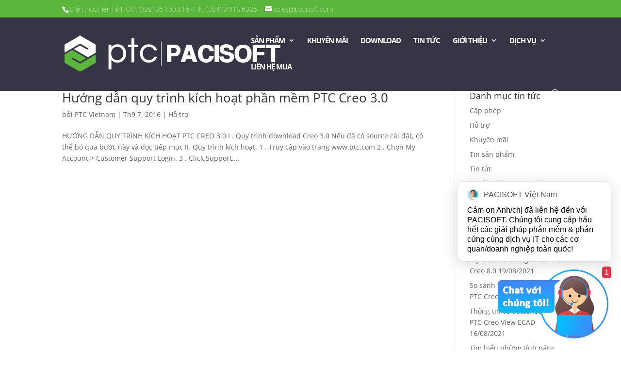

--- FILE ---
content_type: image/svg+xml
request_url: https://public-gcs.subiz-cdn.com/dashboard-v4/public/img/bubble/bubble_lib_02.svg
body_size: 23975
content:
<?xml version="1.0" encoding="utf-8"?>
<!-- Generator: Adobe Illustrator 16.0.2, SVG Export Plug-In . SVG Version: 6.00 Build 0)  -->
<!DOCTYPE svg PUBLIC "-//W3C//DTD SVG 1.1//EN" "http://www.w3.org/Graphics/SVG/1.1/DTD/svg11.dtd">
<svg version="1.1" id="Layer_1" xmlns="http://www.w3.org/2000/svg" xmlns:xlink="http://www.w3.org/1999/xlink" x="0px" y="0px"
	 width="240px" height="146px" viewBox="0 0 240 146" enable-background="new 0 0 240 146" xml:space="preserve">
<image overflow="visible" width="240" height="146" xlink:href="[data-uri]
IGNIUk0AAHolAACAgwAA+f8AAIDpAAB1MAAA6mAAADqYAAAXb5JfxUYAAFsGSURBVHja7J13nB9V
uf/fz3zLbjab3kgvtCQQCB0BBVRELioqCkrzWriKWKJ4L+jPjhUVsXBBsAFXQEFUqiJIDWkQSnrf
1E3PJtnd7H6/35nn98e0c2bmu9mEbAKyh9eS3Slnzpw5n/P05xFVpbt1t+72+mz57ik4sK3no4kN
1PhTkhd34lynjwfnOj5uj02q7PVZx8W/vQgcAYwDxgiMAUagDIDopyiQR+kV3LoTqAiUgC0oW4At
wBqBBqABZTkwDyhZ48x61yrHpJNzkflunTgmaHL6wjmx2vJLXh0EpZsCd7d90Qbc7xWA44GTBU5E
mRSAt8MFXPVYtQ3LPjYPdA4wE2U68HzjB3LlN9K8dwO4u70a0E4GzgHOA06qBsguAm81yjsD+BvK
I+s+mHupG8DdrbsZrf8D3juAC0Q5FzioI0AWHTi8F4zpKYzqASPrYFgP6F8U+hWhfxEKDuQF6gNO
srkCFYWyB9vaYVsJtpaUxl2wugVWt8LKFmXRDqXs7ZZtXg88BPxp7Qdzj3YDuLu9UUF7LPAJ4ENA
vywZsOjA5D5wfD/h2H4wobdwSL0Pzq5oFYVlO5UF2+GlrcoLW+GVbUrZrQrobQJ3A79ec0FudjeA
u9sbAbiXA1OAiVnKmrE94W2DhbMGwykDhbrcgR1vawWmbVKeWO//NDRTTYk3X5QbVl+Yu7UbwN3t
36r1e9AbLMoVwJeAenuxwPhe8L7hwnuH+RT2tdyW7YQHViv3r1YWb1cyNqFm4MfATasvzG3sBnB3
ez0DdzRwhShXp84V4IIRwqWjhIm9X5/vt3C7cudy5S8NSlMpCQIAfgjctOpDuZXdAO5uryfgHgRc
AXw9KdtO6g1XHCy8b5hQ4/x7vG+761PlXy9S5jVplk3326LctPLDufXdAO5ur3Xwfhi4kYRi6sxB
wucOhtMHyb/1+z+7Qbl5gfL0+hR73QR8euWHc3d1A7i7vQaBq2eB/hwYD0ReSG8ZKHz5cOGk/m+s
+Xh+s/LjOcq09SksLBTlcw0X5f7ZDeDu9loAbn/gv0GviQ4qTOgFPzhSeMtAeUPPz3MblG++oCwK
FF4GV/JD4LqGi3JbuwHc3Q4UeM8BbgEdER4bUIAvHy58ZLR0mb12T5qqInJgB1JRuHOpcsMrHlvb
rVNrRPW/Vlycf6QbwN1tf4P3m8A3TDepDw4TvnekMLC4H8FRLrN1w3o2N65j28aNNG3ezM5tW2lr
aaG9vR31PJx8jmJNLT3q6+nVtx99Bgyg36BB9B8ylP5DhlCsqdkvY93aDte+4PGXhpAaR3P3rRUX
57/ZDeDu1uWt74N6gsBNwHEheIf3gJ8dJbxtPymoWnbsYNXiRSx+aTarFi9i28aNeJ4Xktwst2n8
Jakml4+I0HfgIIaPHcfBkyYx+rDxDBo+vMvH/1Sj8uXpLo2tBmjgBZQrll+Sn9UN4O7WVeB9t8B9
QD4Ew3lDhZ8eJfQrdP3zVy9ZzItPP8niF2fTvGNHFkKzwWuct64JQB3+ncvlGT5uHJPedAoTjjuB
vgMHdtm7bC/Bl2e4PLJKzcCKCvD+5ZfkH+gGcHfb1+D9osBPwpVWm4MfHSlcMrLrqe6K+fN49sH7
WT53TiZIrREY8q4Y2BYxgeuDVlWDH/93E8y1dT058sSTeNM5/8FBI0d12bvds8zjG7M82irW+1y1
7JL89d0A7m77Crw/Fd9/GVBG18EdxztM6mIPqi3rG/nXPX9i/qwZNusbAFUizAqgOOrieC6CG1zr
gIh/j4LgBSB18CTn/yCgiqeK63mYa1cV8oU8R596Gm993wfoN3hwl7zn/G3KFU95rG62qPENyy7N
f6EbwN1t74H7kE5CuUng1HBVvXWQ8Otju55lnvGPv/PkX+6lrbXVorqOSKRVFhTHK+N4FSq5Glpr
B7O9biQ7eo6ktWYQpUIvXKcGEBwtU6i0UlvaSn3rWvq0rKK+dR3Fyk4UwXUKeDh4npcCMkCP+l68
7fwPcMo7/6NL3repBFOecXmm0cq6MVXgiqWX5ud0A7i77Tl44SbRGLyXjhJ+MkkodCHX3LpzBw/+
7jcseH5WSmZ1HAcBRD3yXhsVp5bNfSayduCJbKsfRznfk2KlmZ5tG+nRvpVieSc5rwTq4TkFyvk6
2or9aKkdTFuxL6JK/a51DNk6m4M2P0+P9i24ToEKuQjESXl50ptO5T0f/Rj1vfvs83evePC1GR5/
WuqZIsBUlCuWXrb/QFwVwGf+oG3PelKqJFh6rbSuGuCBffEXJ9UcDfxOlGNCSvf/DheuOrRrx7Rl
fSP3/OJnbFi9KgVeESGHknfbaCv2Y8XQM1k96BQ8qWHQ9rkMbppHv53L6FHaiuOVspVawTFPcpTy
vdjRcwSb+05kQ//JtBX7MrBpPuPWPEK/HUuoOAXK5PDcOMI/7GvwsBF88NNXMvKQQ7tkHm6c43HD
Sx6G4vxFgY8uuSz/8usLwK9zILwe24uTaiYBvxfl2BC8P54kfGx0F4O3sZE7r7+OrRs2pCmvCAWv
nUquluVDz2LpsHfQo7SNcY2PM2zL8xTLO/HEwQvY4KxVYFJRDai4oxXEK+NJga29D6Nh2NvZ1H8S
A7fN47AV99KrZSUlpxY3UnLFndX27MkFn76Sicef2CXz8YfFHt+c7pkr+AV8EM95LQH4IOBK4Fxg
LNC3G0KvZ66i+r2OwGfeXuB9x6Uj9Ldv3swd132fLesbU6DLCRTcNjb0O5qXD74M0QpHrLyXoVtn
gyoVp4iKY5mJskCbpMbWGlXF8Uo4XoUdPUeyeMz72dR/MuNWP8y4VX9D1aWi+YClNoIUHIcPfupK
jjv9jC75En9drlwz1cXV6F2mAlcs+UjXgrg6gH/YFqn0UT6s8CsRemng+K7BtzcTjvkG94y/Nbje
/198jwRmA2tE9pdVCXxSxegz7iruP7pEEFHMrJ4i8ZqR8Lnh9WqP2dae2ss81JAmn21BImOcotnQ
ifoxrtNgwGJ2QjxP8SGxFrtIEpKCuYSlI9ga71FXFL5xXoGTxqWpY6mtjdu+/x3WrVhuPNdXVDle
BQdl/ugLWDrsLMav/huHrnkIRyuUczXxx06C1mCXNTFJmnDmSNqCHa+M47azqf/RzDn8k9SUd3D0
3J/RY9d6Sk5NBPzwXhH48Oe+wORTT+sSMN23zAexsdamLv5I/rQDAuAzftgWfu1PoNxCsKZM8Fqo
SiwE82/LrleVCEiw5OLjMdw7VrTZV8Rjip8b7xSStYAye8t4rjku9TcKzUKFkkSbsWMZu0CA2OhJ
0eBs1EebBtXmJD3W8J6wX5XsOY7mXpVBvYUfvL/IIYOzKfN9N93InGlTLfA6IuS8MpVcLTPGf4HW
2v6cuPDn9Nu5jHKuh7ldJ6jtnoHW/NW8U4FcpQ03V8O8wz7OxkEncswrP6L/lpcp5WqNPcPvOZfP
c/lXvs7BRx7ZJYC6c5HPThvtfxd/JH9lVwHY2Q0yTgZuJjDjqYA6vq1OJV4F6hiLwQnOBYtHBbwM
wPjXiPW5lJgCKf590Sc1rtcki0X8rJDq+M8VNFyywfjCYxFlk0QfKCo29QoeHs2WAjiKJ2muIfnu
PkmWaL40BL0TLMBgvqz5SI7NMamqWHQ1BHMEFOPeaB9xBE8ETxRPxH8/R/AkfvYhwxxuvqQ6eF98
6skq4C3RXujFk0dfC3icOfsr9G5uoJSri8YUzW3wv1BjrAaLbLK8oeMGwbHwXo3+9h06vOC+Sq4G
PJej5v6MQ5b9kVnHfJ3Gg06jUGmNVlD4LLdc4Q8//yk7tnVNYNFFhztcdaxjLs5PH/b7yuf2O4D9
RcwvFHLWoiLmOf1FqtECVYPShgvZXP/+eYnY6ZAqhFTSXPzWIo6Aq1Fffn9iPTPil0UC3KgN/HDT
kcQCMjYIMXKjirHA1RQFxCayMQDt97DeRf3xkgBqinYamxAGFQ3nWoN3ip/pbzj+5mBvZgRgRRUv
5wPZdcBzwHUCYDvCaYc53HhhkYH12eDdvnkz/7jr/1Lgdbwy7YXePHXUt+jT3MApc7+Po2UqTk0V
0GoatGqDVk2Aa3zMQ62/NSDFqop6iotDKd+D0Sv/yqS5NzDniCmsH/Jm8pUWa4dWlB3btvLnW39F
V5lQPznJ4aLDHTOh3s8O/33lPfsXwOjpOHK8OpKmDOGOHwIyWs5iCZpqUhGReMElFiMCnphUJNgk
hESf4fMyuF7BYqzU5CWDxR32qWL0GY4rvC92GYo2Gw1BL/HzIw5BMqh4dJ0EFFet6yKwhc9wYu4h
AnGwESW5bzLD7dSg0uaGFS50/54QtP6//t8fPiHHd99doLYDZ4/H7/0j7a2tlswr6uJKnqlHfIW+
zQ0cv/BnuJLDlXzMIidAiwHATNDq7kGrBmhVPYNyK6pCKd+Tg9Y9wRFzb2DOpC+yZcBkcpVd2M6X
MHfmTF5+bmqXyaZfPdHh5KFiMmd/Pvx3lRP3G4CB92vWYgtBJWpQmnihqglck4qGH01iKhn3E1Im
81kmSxuCPpYNI3CELCFiUaQIRGoCzKBSEi8gifpInBMC6SG5GRmgMllWMUiqqPH+YlPUkAMxZb7o
HSTqJx5vvIFGxyTcBE3uQKLjNvejiBdSXsVzQArw5bPyfObNeZwOFNnrVzYwd9pzMXhDTbDbzuzD
Pk3ObQ/AW/DdIZMschKABmjR6uyxxUJrgmJnsNaecT4E8cFLbmfO0dfQ2mOIb2+2xW/+/qe7KbV3
jbk078Avzsgxsle0+PL4kWH7i4XmdE2q9J1g0hw15BuNVKk+JVFwDAA55oI0QGlSmhRlNfszAaQG
WAyKjQZjE0vBo44BWMcAUriyg3F6AYW1qXPgSIBG75sEsUVpk+8Vzk/I3jqJ95VADnZibkAdoxdj
M8PYQC1ZONp0TFFC4vsQ4z7Fzfksc8864YbzCpx3xO4TOU99+EG8YJMLn56vtLBkxLvZ3HsCJ83/
kS+PimOxzWnQkgKtZwGXWK4lzUKnqbBxrdGPF5wr5Xsycvk9DNg4g3lH/TeqXrC5xJv5xjVreGlq
11HhPjXwizMdeuSiT3zs+N9Vvrl/KLDIwRY1kISmV9RezNFxiWEvapmDIpY4XNThf6KRujpakIbK
12QdQ9ZSjTFo4pnRuFVsah9RL42Ua5GsqmJT54CtxwB0CD5PsMZgqqfV4EziDSccuxrihL0peMSc
Rdy3RIovRC3uIiU+iMEyh2AwFGeiPgUe2k/43QcKnDhi92kmt6xfz4JZsyzNveOV2dFzNAtHXcCx
i35JsbQN18lbcq0pyOxeGaVV5VqTRbbYa7PfiPra5zyFSq6WQ+fdRLnQi4ZxF5ILlVoaW06e/fvD
cXxyF7QJ/YWvneyYrPQ3xv+2cs5+oMBab2rwFFNpZC5SgxJYVDYhEwqWXGYqfiw50DH7UeOYWqy6
rW3VBEUyqbSxeAxwJGVzNeTtGDymVhpLljYprToG1RNJsPfmu4sxGrHeMaKcjq04iyl88v3UUpJF
FDcYCxE1l2hzOWqYwx3nFxjTt3POHwtfmEWlUo43MVXEK/PKwR9l+KapDNnyPGWntqpci1ahotVY
6CRoybo3prwhtQ1XgGdtBIpHDqfSyqFzb2T12PNp6TkccUuW3WP1sqU0LFrYpe425x/qcPYYMZhL
vWXCb8v9uxbAGBpTkxU15EtPxJa1QoAGyhIciVjhiJ1LaGw9xNZOR7KsxOxnsOC96LqA9TWos0rI
Mou1uWByEKZ5x7JnY19j9psEZ6qPmKpHAoVJXROKpUi8MDfAyKxkK+jU0jOY2nLNMNMZHJHJvhtz
feu78vSt7fziWPDCrEjmVVVybhvrBpzEjrpRHL7iLiq52hTbjJosboIAaCCSmPd4ipcCrckiE+kK
YpCaLLPnH/PUkre9gBKXcz3ou+l5BmyYxrLDPop4pXhNBQN5edpzXe4zd+2pOYbWRV94BPDfXS0D
xwBRU3tsaHNN6ipi2D1tpZFlHzVkOk9iWVMjmTMBpAA4aZuwAVyLPSeWXcN3sKhs/ByMZ3hCgitI
ANyg6pGMbgLTZG1DZZuhZPJCbbslDsTv4am58QQ/arDYUX8ajFcMLb6m+vQS76FAcQ9qF23d0Ejj
ihWGMkrxcFg4+gLGrn2Y2rbNuJJLaZtNsCXttZksssHyJ9lg3Q2LHFF985kZVN+VAiMX/4GmAUex
s/chiFc2vO6UpXPndCkbDdC7CN8+1foA10z4bfkdXSgDm44GYu3mmuGwkKXBtZQ7hsz8gSNyTP1i
Dc99sYa7LqtJOzGY9uQEu46ToKSmNhbbKcI2LYVOEaHjido23oQNWx2T5bfl/IgqO2rfk2KBTVCZ
ijuN+48cQ5KaZfW/TnSfWAozJL15muJHxM462ZvR7tq6ZUtxK5UIBI7bzqZ+kygVezOq8Z8+9d0L
e61mUltNZdxIKqdM0FoA99KstdWPKq6Tp3bnSvqtn8GqsedHbHT49davWsWmxnVdToXfPEJ498GO
CbGfvWptd3UW2vHNDwmzSdLzKPRND90WL5jo8OZDcxyf8KV96CWXxxa5zFin9KqNO6irMRwjTEWZ
6UopSf1a0pFQApNPwiUxOWbLbVFALD1b2kk4pOpONd/LeGx/vLTIqCCv8lMLXK75e8WeJ4S7L4uv
+eOMCjc856bdQCMzlCScy9PvEhq5lKz3NbxNdu+NarVyRdm8foMlq6MeK4adw7ANz1LTtpVyvmfK
15ikzTfye9REcAJ4noc4YlFC08QTAT/hbJ68zr4WI1GefZ0neQ5quJ8FJ32HXT2GUCw1geRAoeK6
rFq8mCHDR3Q5iL98Uo5n13o07QJg/MTflC+a//HCnV3hyGGzfGLLVBFraLDbv72wwBfOLqTAC3Du
5BzffV8xkxJ4JGVPQxZGDAVU8KyEn68nhr1X4BfvLTDtCzVM+0INXz0zH+z0kqDaxHK1SYkT12hK
VMCSSxH46pn5CJitJfjrHNfYFPz3OGyARNcAHNRbIlbX4iQiTzX7OaY1wLb5Gu9jsf4JL7U9yLd8
6z9bWLG0AQmopbhldhX7s73XOIZteJqKU7AoqOWwkaSoSXutp5TKFYrFHK7rZcq1mdTbou4YVNmk
wjYFNilyxSlQ17SYmtYNbBl0IrnyLste3bBkMfuj9auFzx1jsdL/O/E35SH7noUOfZodX/7yLI2s
xI4VAbC+dmaeCcPs7v440+XumRU27/SXUV3R90VOUjq1fIwDQDuGyce0rZrsrRP6S/vKoVBm72mk
Dq6vDd7S0ajvWC5W2wwmvqklUqCJWDbdpNZXBU4eLpw7OReB9yt/LTGtMWaRvYAl3tJmk8Dm9oSz
SwT4QGHnxFpyL6EQi3zPExuKlxBBYvleOk2A28vwx1fqeWFVzlf4eC54Lo2DTqRH2ybqmxtwJW/J
taYW2csw/YRAKlU82trLvPmE0XzuY6cyoG8d7SU3zSKb8m+GXOuD1mbTPRPQmOAnAjRuif5rn2DT
sLdQKvRC1I1mvnHl/itK+MHxDof1i0DQJyjnuq9Z6ATr5disThiLpwLj+wnnHh3vKpt3Klf9pcKC
bT7Ufzrd5cLxDsP6SpUQVEMhE0TieBKyxoENM6mjNdhbK7mZpN/DExC1HTQ0DNdx4rjHyK9bQ+ZR
LAeWiGOQMNG3P6K7Z/oLYfpKj2mN/vFBPeDB//Kzpq/aonzw/0rc+nSFXrX+uB9Z6FniQqyVx49y
UgInj1g+UZFULG10DkUciefCsd2OOisD53PwhVM38+CfB1ORHDtrBzFn4hdp6jOSEeumI14ZzeWr
ssjJ6B8UPPVoa68wsF8d73rbBI6fPBIKOd73joncdOcMPE+NkE81A5CMZ6RZ5NR1EZsdHElMlSd5
em16idVHfIKZb/8Ng1c/ycgFv8GRPE3btuJWKuTy+S4HcE7gmpNzfOyRSrgcv3HEr8u/n/eJQsO+
A7DpL2zGC4qp5PL/vmCyrd68fXqFBU2eFW109yLPAIr9rK+fkbM2gOdXePziWZcF2zRSPJ1ykHDy
6BwfOtF+1oJ1HnfPdnlkhccpBznc8EHbqfeM8TlmjvfvedevS2xstc00ADM/H5Psu2dWuH66Gzh3
KLd9oBBxFnfPdLl+egUQ3jlOePeROY4fG3MdHzoRHnrZ5U9zPEvmrCv6VPN9x+QYGLjW7WxXFjQl
BW+1WW8z5s+UbZOxWKESMAS9aiR3Y3msdWJxOXDyqBamb32I3qUyuZ5D2NT/EByFnT1HUnZqEM9L
R4RpWjZ1PY/2UoXamjxnnDyOs047hD7966FUhrLLhIlDeceph/DAEwup61HIBH9Hcm0atKSSxZvy
saMelXwdXq5AqTiQliGncdC822jMKU07d7KrtZX63vunAPLJw4STDhJmNkajvQLStZlfBYDNkFaJ
XAJMGTUE8ThDtmstwV0L1Yo1tQJpE8zcwF429QY4fqzDtb2F8+8sgwqDa5UbPphdA2TCMIdvDXNo
urdMn93YOPvXCht3GQs6WAmtJR9kAEePcFDxGfPBdZoSC1SEq05y+NCJ2VN37tH+ZvTgK641J9U2
yTg4UKiWIUOixerH7SLY4E7qwCRWbu1NvM3OjRt4x4bNnLxxHfNGjeLeKCTNcNAINwwLSD4bXK64
VCoevXrWcOyRw3jLiWMZOaq/nwmuvWxoy1ze+dbxNKzdxpwlG+hRU4iT06kVYGofSyRRsGOLkyA3
FGwaf3tPYUC5jas3bmZRHh7ylNaWlv0GYIDPH5/j4geiJNP/c+St5Z/OvbywR3WJO7YDJ5RMXsKD
Klwxg3rFC2nTzmTkj+k6qHaYodGeXOSyakv8ZUYNEE4Z5rPIA+riYa7cotw9y+XJRa51/1mHOTy/
wT8Xytzm9XfPcpnf5MfDRnG5QVTOvxa61oYwuM5fOpcebYP04SUuE/pjgbe1BHfPcnm+wbYjvuuo
eFN6bpkbPDfpOGK4fSbMWqYftCdxIIc6hvOL6T6ZsDcnv1dnWWjduZPRv/kdb924mbqKS8Uct4Ln
Ka4qruundC1XXEoll11tZVrbyojAmBH9eM9ZE7jq8tO4+PzjGDmiH7RXwE3YWj0lX8hx6fuPZciA
etray4E87IVSbbYdOeWCacu6qrEnH6aMnAC/B+RVmdS6i8+v30hl7n7NCMvkIcIpw8WU7K7YtxRY
NEimbdhV1VTmaCxbhgu63VA6JfLWVFtDX3+owkMNHhP7etxxccwCHzlEeHa9Mn+bctesCgs2wkMr
3GjzuLlGOGGMD+76GmF9m/KjmRWOHl6IWNUVm5UfzajEZiPMwAl/P565WnnXUfF4Ljkqz49nuhxi
1A9a0OgxvwmuSrDwn7y3zPxtHqjwk7PynHG4vSfOavD40UwvrbgjpmIi4Gk6OFjEiKlNcEWIBFk3
Ego2jAgrTFNZ52ixXHstxZkzwXHSmmuBnCN4nuLkHPI5h5qaPL16FhnYvydjhvfl4NEDGDqol+81
4npQquzGZuXSp39PPn7BCdzwu2fZ1V4mn3dsE5La70YVFpmkvEziuKZnwcNPgdvDU3p87/swYSKM
GLHfQPyJo3NMWxPN0VXAN/YZgFUD0AWUQhQ7K4VKivOrq0kH5guGM39CI7p5p/LgSn+Bz9+uFjtr
mnHmb4STRgnfPrej6nSSpjZJJxH1xyHG9Q+tdPlccy4KaD96hDDkFTh+TAzGl9b4y2loH7Go+/xt
cZDDC2s8C8CX3Fn25fhq3LHhACOJRAYSaLBRCRILJFhmsZ1ATDWFGn7cIqbFYDftySfhX//KNDlV
KjBkYD1TPnoqnueRyznUFPPU1hSoKeagmPeH53rgqk9xO9vaK4weO5DLLzyB//3DdMpll3zesWXi
anbfFAtdBcxGSZbqssNOuP56+MlP9sjs9mraScOECQOEBT732fPIW8uXz728cOs+sANjscBWRg1j
EXkibDRY1tEDhCF1iawaDnbUUIajRWj2aC1paiO5aILDtefmedekXEfYjW2qGVroZIYPT3xTjRfQ
4ekrYvZu4lCHSxNy+W1z3TiFTtBaShqZrlSgqb3KRmja0BPjTZqCcGw7tekOas6TF5i8rIgwJyH2
OPH9nWp3VvcnUIVC3mHIQb0ZOqwvg4f0pk/fOmpq8/5iL1V80Fa8tKa8M62tzMQjhvNfHzqRfM6h
VHLj2GJThg3ZZNSKPfawo5RMExJhLaWkY0hWe/ZZWL58v7LSl06yvLOm7BsZ2MHy4zVtp1FurMBF
8OW19qRcNimXCgxQ8WNRVarlxwpsxCmdrHB6wjHkgTkudz3vsnKLZm44mZTOcHW0gB5sQv9Yastn
5xky7KwGjw1tQfywcc2YAY7V98REPinLx5rsVKqeMcfpcMZE4EdCzrUcagw7eWjLNudltyDesQMW
dhyVo4oP0Irr/+t6GCFBr761lTnqqJFceekp1PUo0Faq2K6RJIqcYYYskrIXk0wgkGFaSnsVeTBj
xn4F8NljHfrURHLwxEm3lI/dJxTYVljZGSDMkMAHl9qz8uHjc3z7tBjEF413+MN787z0qUKaEmHn
d8pS9JiOGbNWenxtqsu8TfbxEAwAG3bGxyYNk1R4HkY0UwiGZzbAyq1qmX7CNntdnBWkcad9jf+e
wpuHOpw1Pp7Ozc3KvO2eHbiRsamQ8G7zHU3Ezp9lUes4kMRLUXI1IsXU3hh2B+AlS6C1lQPe2spM
nDiML33iLQwf0puW1pKVbSOOZEoD1wqqIJFAYE808gsX7tdXrsnDuw+xoPiJVy0Dm0HuYsgdIjHP
q4ESa+52jztfcLnISAT+7kk53p3B8qopSCdtzhlTrOIDcuJQ/+8TRju89KliB7Zrpdkw2wysl+j6
i/5YZm6TGnmVg48eyJpTV3iM7p8e831L3CiS6ba5Lu+dlIsAXu09//yKGzijVFcgxeGSpjQhkVeV
IEZOY02nPFfDm8wIuw+lZc9MY7u71tTEa6a1lRk5cgBXf+qt3HX/bJ6etYJ83omUW0nzkD0rmqms
iqnSa3Muzh/v8Ie5ERf4YeDTr4oCexK77EVLwohlVUcNqiz84HmPm6e5HT5s/nqPrNLOVpKADBb0
1hc9Njd3YuKDsdw1z822vRrRQWpEBXn4Mc/PrU6HlM1a6dHYFr93Yzv8z8PlDsfzq2kVbpzjYfoj
pyhgkObVSpMjsQtpGDoYfiW1/M/D1LBq5cFSgwuxtNPC7p05CgVeU61Uob5nkcsvehNXXPwm+vet
o6W1RMX10lk+THk4C7yJDJi7bQdgLg7tLxzSP9rC+x71q86FGnbsiWWWKJBkjv90yYEb53j8cq7H
Z44UetfYC+Z381zWt/ns6yub4c7Zbkp+BeHRxTGI5mzyF/icHcqZd1b48vEJWXip8u5D/Oes2RGP
ec4O5bw/lviokfNpRzvM2a6Gp1KgEVdFAlfJpzbZ4wKYutrPiWWWiHhqk3LGnRUuO0wY0dt+z++/
4GKmDQrZYFStd3tlo2crqwKbm6X8DF09zaQ2KolMmKGDRwB00zJglp7YHQs9dKhvOuriuNg9ahXf
m++Ukw7myEMP4h/PLuKJ6cvYtr2VYiFHPudU529U2WvJfD+akcz2znEON251wxe6AHh071loNEri
LlmANe0yCTPJL+d52ImP1ZL1ntqgPLVBE+f8Dr4727NC/KJSOg58b7ZnrmEfrLPTcjMCjW3wvRe8
+BmmYTUEcdKspfC92W6idkrQaZgxQwOzmAO3LVFEPKxE0WKwrWJkRBD4XgDuUPSwk01hV0xQiQBp
1bE359qozWJlyjS6FWwf8Kpt1CgYMgQaG19blFgV2sr07lXLB887ltNPPJgnpi9l1surWLdph5+o
IJ/Dcfx0t/sk1/Nxxx2QVz17nHBjXKn1Xa9OiSUZGSLMnMhim4ZCNtjDyJMVRQ1JOuhfsLTZZlbH
SOniVAnlIyPULzSvOBnPF7GD3qMxSaw4wk48H2mQE8dNdtYfn2SHHTpiKPriaghR8oLUvZL2xAqV
VB3lCwt8pj3RVC4y05qwW7paUwNnntklC7NlVzu/uu9pfnXf0zS3tu9dJ64Hu8r07FmgqbST0WPr
+fgHT+C048bSt3cPSmWXll0l2ksVyhUPz9O9U44PGgTHHntAADymrzCqT0Quhxz9q91rozt05LCo
WrVrzBIFjhOzLmapldA1OhkYL1Vk1AxuvZqiLanVjQiuQ/UCfFaQu8Q5pjJqHKl5bVa9I+ng73Tm
AUwiG45RjRz2nj0V6awi0XtJghOKFVqZpZM645hw6aXwyCOwbdu+E2XLFd5y+Y+ZvdCvI3zLfc8w
7XdXUyzk966vj14X9XXshNFM+8NXKLWUWL5mK4uWb2TFmq1s3tbCjuZ2WtvKVMpuFG/slH2AV9eh
CFx+OdTXHzCG480jhTu3RyzoOcDsVwlgsatrkVgkJlCyQB/IcaqJBQjZsnQmqDUNniQADXdDK6uF
KRJAgh1NGBechHggmp2lQ8guMShJlJo1jDQOj8QoUGbh0K44aAHRSGqfKjVoiiKqGXPUeeqz8mP/
yaif/DQIl8zaL/eMrP3tqZcjwAHMXriKvz75EhecdfweL+5UXwtW8td/PM8FZ5/IUUeM4KhJI6Hi
Um4rs7Olna3bd9G0Yxfbm9tobm2n1NZKQ24Md2W9gqe8PHQw49/5TmoOoMRw2iiHO+dG0WzvAr67
dwB2EiTW0fTiTlJJzai5maKEiXs1WQkwox6nZNUhxY5uyuQYErJvqI1VO5ezTfI1u/5mIpJKI7G9
SpVASY5RjBQ1mr37K+n5C4Fr1hfN2twwXURJRYx1FngvA88OHcJ5GzdRX/IoBHOTE1hX6kVTpQd9
C62djo5YtmZTp469qr48D0qxkFAo5ulfU6D/oN429+FUWNg0nD+84q9vwQ9mQJVnetZxZ97h61u3
MLSu7oAB+LihQk4I6wyfPPnmcv6lTxUqew5gC0iaWNyJ8ECpQtGSsaxkLPjM4sCSNuBVLWqbtTgl
0ykkDVDzPbL6kyrjjqlq9ZxTyXs1/U7J66SD54oJxmrzmDTFJb/f7tvWlQ3M6V3Pyh41nLx5I001
tThAXmBtey1Tt4/k3MHzwC12qr+DRwzq1LF92pcXzHcy+smpRCy0A5RFeKquB88X6phbW4tTqbBx
7VqGjhh5wABcm4fxA4R5m6LNeDLw/F4osZJZD9XOgJhI0G6dy1LIiCR+4gJncVidpmr+2M/szL9V
xmqG72WOr9qPJvqTOEF7oi6TVaup6vtnJXwnVX9KE55V2fOamDcr93by991TYLdSYcuG9dR4Hk35
PI8MGsCDA/sjDng5cHJw76Yj8Lx855xDgPNOP5pjDo8BcczhI3nvGZP3anHvi75EBM371o2NhVp+
06eeuTVF8qrkVFm9bNkBV7xPPkhMGnPq3svAmmH/NVk5p4qGSDqiRiQ0NwlqpCY1SsQvJilnkool
WXWy+xBJFsmWjHtSwnxCBs/yjaRqyqDMfiOntIzMGxqbsWJdmCb5d1vWF9LfCuks8WX7li00bdni
F8L2FMGh386lHNT4Itvz/fjUqOU8WTmOp7YdzJkDFnWKChcLeZ6+9b/5v0d8/+JLzjlprxRY+6av
PMOkkREbZ7ClZjCDVz5OXXkXnpOPxKhlC+YfcAAfNUS4c070uU+G6ulnOwCwsdqrAdRk6TRDuWIx
5JJOn5pa/GopguJ4V82+3mAdxayjZBpFo40II5yQdOxeVQWNGjWW6Hgjkg4mQW15VIzsk6k5NvNh
GbHLURpZUSNGWxObq1TZN3eP4lVLl1AplaNBeJKj2L6N4178Nq0VGN7ch4ve0oNbG4/j9H7LcCzl
ZvVWX1fDp85/yz5Z3K+qr2KB5YuXMOTxOxle0wPHa8eTguV6uXLZUlpbmqnreeA00YcNMK0XelRH
1+7WDmzVNEomPDdr9TjVU7DaUTkk6gSbidTtOkueQxV2MH5eOFbPqCQRZtpIRUSZ43QyxkwG+4vY
Sdit+k+S6EMS7HBGdcQw2IAO2HYnKTpglJPRVMmX+N0kzbZD1SwoybbklZctjb3/Ww5PHIo5eG7x
Tk7TaTi5HH/eOAlyJV43TQQtVXh8xgo8ySPq+uC1VZPs3LaN1fs5nDDZRveRoIqGIjDxmJtKNXsO
YHOxJpwOcIi8tFLxwqGTglXj1z/3+LtyLLs0z7JL8nx8nFN94ToZwJOMQmmOAXKqVIkQMmXOZIih
VcWAjsYkMfidjD5M4CQBRbrUaaasnPHObxskLLskz7JLCiy9JM/bBlWR48n+fXfhhJVymYYF88lK
zu57xDk076owc/YyvjxmGr9adxzrd/UHx319ALiYZ8Hi9Sxu2EyhmDPK4xpmxoASv9iFhb8703IO
jOlr7bnj906J5RAEMIQlTcQopmWAwDGTs5tUJyhjEizunoaPeO8a0wNLOlx8Jog+MU5YfnGe5Zfk
WX5xnsl9jKJjJmVySFM/J6OCYpLKOtnFvgnOkfAWi8uhmhuApij58BqY8b5cNO5/vcsxNgH/2sm9
hbkXBNdYIBX6JfbgfjUJr65MSi6pMi/V2uqlS9iycUO6soKxoRfzOf71wnrGtr7IuYNX8pVlb09o
z1+71NcrV7j/iQV4arvqmuAN2/PPPEP7rl0Hlgr3tXKRHbp3ACZMTB66SGqasjnBgnXI0L4Ghbii
xS9VNN1hQe8ES47twnlMb2HK8XGAwuMrPGbvDNwIHbE02qTYbHthexlAx5EMtt6k9BonNghzQp+R
Y8XFOVZcnOenx5mgVIutvvktOQb1jN9/TF/h12/KRbWQVeBtw4Q6Y5ObPCDYOFG2lrO+jxiuq/Zx
NcxKyu4Tu89++ilbtMcsF+r/4jjQ2lbmL0+u5Aujn6Wkea5fddprn5WuzTPrxZXMX7qBmkLeNupp
Ml0PbNu8iZdnzjigQx7Wy3LBG7PnAHbiqgRmWROz0JlnyH6R4ivpc0yiqp+phzIA7xnXkiwQFoDy
6mOcaIE/vsLjY9PVKPiltqnGoIqeExYiMzYc0vK8F21EiXKqRrlO67wjFlfRqygJH2R/LDccl+OI
IFvHjLVKQ5N/1dvGCtceFftFb0+AdHspDvrfUi1dj6OJ9zRK0jjm/FWHcMuOHcydOd1I/JaseRTL
xbXFPDPmNLJo7kp+ceRj/H3LIdy17jjI7ZmP8ytL1lheVR21OUvX8tLi1XuHhHyO7Zua+dMjr5B3
nETcsNqF4CLNPfz9z/fgue4BBDCmT9CYvdZCx1nwA+2pUVDb9ikSq3ynWTBbsihAoqh2ZNgJo4NU
U37Ai7Ypi4Jk71+dq4iYxhVD+yvYeawhUaTNzFUdh/FpVL3B0E6rPQ9iFQJPKJpJxN46flWJNS3K
HXP9ubp5iceQovC+0b5GeVVznB/65gYYUe9F4755pWfn8jLa1rIBSlFjnuNNNEyI5+1GC/3ytKns
am4hlTIgmfc53PUduOsfi7lmZF9+OfEffHzuudQ6Fd530MtQKXZKY/bQs3NobStx7PhRu7329oem
M7BvPZMP20MHC/Fj2O9+8CU2bGmmR20hk2U2gRv+3bB4MS9MfZYT3nL6AQHwoDor7cSwPQewsWiS
AAyMNtbCUOC7RwgfODxnsYG3z/X46jw1fH39dng/4el3SlQtvrUMv53rcd3iQGkiwp9Oczg5yJv7
WIPy0Rl+Nb8Lhzms+lDMSp/y1wqr2+Hqw4TPBIWjHmvwR/z2MfEzp69VfvCyxws7Y3we10u4cqJj
XZdsp/zVZXW7kfFClLMHCL9+u52J4+1jhVVj8/Y9geTw5hH+u152ZMz03D7P46EwyYEIx/bCOn/f
KvXHmqFF3lxKpJmNvpHt2aV0rIIut7cz9aGH0u6dGdUPwr/zOYfNW1u47a8L+ORlNdw8/iGuXHQO
2yu1/OfwmeDl44JXVdppkw/hC9ffwzc/+W5yTvVrPU95dPp8bvl/l+wF61zg8X/N59nZKzoFXmsG
VPnrHbdx1IknUVNbu98B3LfW+mYD9sqMhJHlIS4sTWbh7GfOdrjsSMcCL/gL8n8OSy+gt4+JwQtQ
V4DPHOPwyTGxrFlfzDJtpfsaXExT+LePkRQoTx4u3HBKnIhueC3cckauQ/ACDK7BqhKoIvQr7v4e
FfjTaQ6fOcax3jWamyMc/vaOPCNqxcqcmTR3Z+a0MguXJXQPUXSVFRKazUK/+MzTbN7QmJJ3Y0ED
I61y3EdNMc/Lixr5y0NLOGLABn478W/cs3EiX1/6DsrqgFPucH7efMwhHD56CBdecytrNmZHP+1q
L/PZH93NoSMHc9KRY/cMAT2KvPLSSu566KXY2UM7A94499a6Vav414P3HxAK3K+H5Z4waI8BDEFS
d8dgdSW7zOb3jrDBOHeTcvs8j9ZyvNi8jCdtaoW/LLEX1ttGOpn1k6J+sha6Y1TsS7THGpSG7Wop
j94xwNdcX3GIMMjwW799nhfJpyFXcPs8j+ebgwR4xHHQz27z33GTkQeuYbt/7PZ5Hs/vhGsOk4iD
MM+b4xlUB1ccIplU1lSyPb8zPRck8m9jpdyJj3lVtNAtO3fw2H33pORdTZmSDNHISEJZU8zz2HPL
ePTRpYzr28T/HXkfG8t1XDTvfOY0D4N8O0jaHxmnAqLc/t1LOOGI0Rx/yfc4+T9/wCeuvZ2rf34f
X7rhXj70lVsZ/a4vs7Oljdu//dE9Bu+SRY386u4ZVFzFcUjLu8aLVNNGK/DQ3XexdfOm/Q7gqEyQ
dkyBq7LQnhOzyaH8aBbyDkUvFeEtIxwLlGc/5bOFNy11ueIQ4cVtaQoyd5PyjqcUUaVXIWZhD+5r
eCglx2RHDmay+2b70lSPOxvhhF7K387OGdpdeGQbDDO0wrfP97hmgTJqqTL9vFzEFXx5fkZ1P4GV
ZbhmPhw7WCN5Zek2//ow2frxRprZTa1w6j/9eZEF8NJ/xJvHW0YI3nxNg8yMcZZsK4Ea23D0fVLf
KNvS8+zDD7I9cJ3MlHeTpqREonUBCgWHvz2+AM+Dd551GDdPfJDb1h7NF5a8gzP6NXDFsBcYULMd
vAKIx7ydQ/nt+qPZWOrJpJ6b+OQlvZhy0VuZPqeBJas2snVHC/lcjuMmjOZnX7qQIf177zF4Fy5Y
y413PEfzrhLFgtNpltlODO8fa96xg4f+eDeXXvnZ/Wu2zlmx5DV7LwObca9iFOIKTEuIWlTs4QYv
Uh81lOGaheqnhUkswCfWaqStXdtqux1aBbRNioPgOZpyPdTEog0Bc2ejf+3M5mxqvtPg8o4d5CuA
Lh4jmaJErKjTQO8lmdUSPCfWfR1scCXProsXiIfy7DrlfUE+r54FWwGYZqPTZUVnNgfTIHbpFTM+
Wg1lXZiEMGw7t21j+qP/qFqiMwnmalUSRKCQc/jbY/Np2dXO+885ko+MfpEz+q7khjUncsn893LO
gKVcMGQeog5XLvkP1rbXUHTg2e1DWFPqw/WHPszpxx7K6ccetvcr3hEo5pk1azm/uXcWbe3lVw3e
8O+pj/2Tcy/8EP0HDtpvAHbsZZXbYwBHcbxhzVlL2xrAONj5TVOKn23RC9ZRqBXVdEoXQy7bkRCX
PCTSMNtcgRp1fjKSwGdQqUzyFYD92Y3K+w71zx05SGj8gD1PczerD8goFkIT3WUHCnjG3IRtR8nu
K/nOOJKZ/N2qBkm2LZjQNVWNOoZiU+fkHLzw9JO0NDen6vsmWebq4DXS4YpQLOZ49NklrN/UzIXv
OZrRBzXz056P8NL24dy+/ig+tfA9gLC1UkOfYNXVOPBk00iWtAxmQn2jr/zaK3KVp1J2uf+BF7n/
X/NxRCjknU7Ju1bdpQzwAuxqaeHZR//Bey66ZL8BONQlBV+tfq8ocHZN2nhXD5PEtpRjEA+rw04E
bxUnzQBYpvrfv77ZWOS+QsunVKPrJW0uyMieoVaQQfrcUf2rT+CmVvjKbF+A8IyQYSUZmiEJrkUy
S38e3k+sMR3eNz7XXI5t6Mn3UiPtzm0LIoHGyDltaKETZjW1Nqx4DirlMrOe+Ncegdeu7Jcsru0P
vUdtgVcWrWfNrdt5/9lHcsLkkUwesJHJvR9hTVsffrTyLSza1ZuiWf9JoeQ57FUh1LwD+RwNDZu5
+4EXmbO4kR41BTtHQ4fKquQ1GUazgDrPfOopzr3ww+Ryuf0G4s4Eke2mwHdGIHoyekaFOZuVk4f6
x84aLVy8Tvi/RrhugvCRCcJtC5T/WZjOsqGimSMN2cmd5fjEpIHCOQOU/kXhYxOzWOi0FsirWhHR
3wiOM6oPTm9UFjXFHMF3lhmblcXB2qJEYyscGcrWgySoLeyDZ9n2WD4+eahw5Sj45WrlMyOJ5gtg
6XaNnFGStvhQHDmxF3zgkFywUQpPbvR4eKuhXIrMeRIkq4+Bn5zkpXPnsGnduk7KuzZ4q7LZwSW1
NXm2N7fx6z/OZMZLq/mPMw9n3JiBjOjTzJSRM5i6fQStrkPRgZ0unNJ7M+N7bgTdA+pbyEHOYcum
nTz27GIef24Ju0oV6moLVl7oLPtuErzVqG6StV69fDkrlyxh3Pjx+wW8rWULc817AeCEDVhjsMVV
Avz2z3VqLcifvMnhJ2SaFVPUCq2eq2JBE5w1KmbTf3e6U5VfUNKUT6RKgGCGxvfkoWK9w8cmwL3L
lP9eoOkkdcbmZm4yg+pgw/v8Hfrd/3S5p0E4eWj8jK8dL3ztePvBLWX4+WK12d2EpllFOKze9vo6
pp/w0NZk+GXAQjuSzh9mcCHzZs7cK3k3Xe4zo/wnSt5xyBUdXlnUyIJlG5h02EGc/qaDmTDO48Yj
n+QXq45l3a5a3txjA1ePfo6aXMXPGNAhqcn5FLfisW79dp6duZxnX1jB1u27/CqJxdw+kXfjQ3Zn
HsqL06ftNwB79iDdvQOwikF0k/G8gczlKD9fDaN6Kh8Zn03vntykmexylnwXAVvgO8uVtw6HIwek
F70lewfBFsm+vQ6YEQ94YTMcOTD7/XsW4CPjhWF1DhfP1oiVNRMCCPDbFR5nj8rZeoDgHe7YoPR9
Ab52nFRl07//sjK9xVBWpTgFf56re7Jh1D0ORJasxAfBQdd1Wb5w/l7Lu1lmJZMPMAdaU8yhqjw/
by0vLWxkxEG9OX78PL5+8Cz6jRjIoJ7lAB0dg1eB9eu3M3/ZBl6av5alDVvY2dpOsZj3HTRUuxS8
4RWL5ryy39jnkqumK2X7XsnAYYHvLGY6Kh4d/PulRcovViifHSvW0vnSotgM89Cq2FfoxSb1E+Up
vNgEty00NL2BssoT4cypytfGQp9C/Pz/Xqz8yHAOmdbiw+nFJvj9Qi/mGgxCdNsiL0qSPrtJGVMD
HzjYsF1vUV4IzH3njBIGB5r1s0YJ3otqKfZCTbQC01vgjMc8PjM2gJAIO0owo9V/8M/WKD9fo/xo
vFgmsNUt/rmYq4ENZX8efIW/0lgOFGICt29Ujl4Yf5trl3tBUnqJOBBxQmqBVZfZ9Nfa3LiOzesb
X5W8mwZvkpqbK1+oLeZRVVata2L5qq0Iizn39MN4/3uOhdJu/I1zDtu3t/LDW55g89ZmcjmHfD4X
e1YlKjDsTt7VhNBbDeBZ77th3Vra29r2i2fW9jaL9GzZcy10IpE7CbtiXEArflBDCb64SO1kiIYp
6qrFmkjX5v/1QBPc3xQ7ZSp21flvLVc7MaXAlxZrijt4oMn/UWPrChVoVy0y2D2BjwyxWdL7VsLP
A0Ad3hcG12VntlBThg9OrSjDFxcnpNiEzTzayIzEnbYrpN/PVYvVIp6mbfiqxYaQED0/5pU1oRVX
zOf4J9avWoVXcauzzJ0xKyVY5o4os9lBIZ+jkM/R2lZi564Knc31o57iui41NQUcRzpQQmXIu52k
uknwJntShe1bt7Ft8yYO2g9J77btsmZn016y0KQyLpourprI5mJu+JooG5LW9hkynpGyKloPDhb7
p6p2+ZGssZpgU0lsBsa/qixuseXlrx8rfP3Y9IL652q1czZHtYwyxozYKbhSKXyIqjnEttqM+TPn
zFxMkuJS02x30gnGCccbUJG1a/apvNsRZa7WryAGEDurkpUO+uwaltm+RalUymzbsmW/AHh7m/Um
Wzqy9tKRJjqVNYLEgiKRqkZsG2bSySIOGbQrzkfU3nAPjGJqzdQ0oXunk5EJwxHLpBI+x06b4x9/
rhV+v6hj08W09co189UwHxnvkcz84ZBwNRU7IYD5XkbEVtY8JY9H70u2K6tmuFVGYwoXfACAZqN0
ZnV5tzpVjedBM1nmJFhN1lWNa9w9KKKmqnheEHDaSX/mfQ3esO3cvmO/yMCbWqxxrdtjCuxJxzYp
DzsSRqKcxNlWXxW7Vq2HBrWG1drxI/dNJVbIqKkEs1lsVK2sjRLaYQ3nCzVz1xneSV9conxxiXL9
YenEfL9oUFaU4s1ArBGSQVp9mT0KuTTGJYHNPM59L5HCyQ6GzPAVlfjeiPobtLdqxmkNA/vt3NDl
UqnL5F2lmukpvsbzPMrldurqetDZ4kX5Qp6a2hqamprpUddjz+XdDFk5/XcWeNOONeVy+34BcOMO
QxSDhj2XgaEZtD5cgKaTgGiSdQ2C6VVJJnw03YLCzBtxdlTNzCgb961RpoxQePSB4YMnkn/FBLZG
lf2SfKkaMxIBTOELS5Ts4kjmQohdKiNKIkbRCIkDd6O5EtIB8qbHlZoafUNwTlaBlLRMFkUIBbHE
ngbea1YJm1gXUBdyPKqdBG8V5VaWjKi7cZAILii1t5PL5/nAxz/O2eeeDg2PpjNpJlu5RO+hY5ny
3ev4vxtvZO4Ls6jtUYc4zm6dMzor7yY3q2rgDUnV/mjrdqqZjLVhz1loYbmvHZWo6LRGaU0TqVtE
LNZNHMOxIJXrykiOl6jOR6Q0k0RVwbAMqMbKtdAebaSuiTePOOk8yQR2SRdDSeax0kQ4nlpOJyZr
K6GjRZLlJXYsSSedUysRPMlsmCSLfierDtoZOqPtIJpPSYUhKsLY+qBESj4fs8nJ6KMsoGpHMnGy
oHaGHK2KekprSwuDhw/n89/5Lu+99DJ69B8NfcaAV9n9ah50BKMOOYyrf/Rj3nvpR/Bcl1JbW1pZ
pbb41lllVTrayt4uo7lR3W+xwau3WVzskj0GsApPRQvFIKleCNhocSfS5RjUwjP8dOPgBI3MH55k
7H5iuBUaQI/CCEUy0t2oQeHDFEBm+KPasmIwGDO1K1HqmTjXVAwKjd45qrVjxttiz0XoxeYlk9sh
VraMML46TBIQZ/dUq4oD1kapsTJNYgVbJPNjpPsN6y6LckpQ/b2uVy8j5pfqMb9Z8m4HmmatogSr
VCq0t7Vx2tnv5Cs3/JyJxx4PGpiOhkzyyz1Uc6P0ytB7BPQZDeqRyxe44PJP8sXv/YAhI0bQ0tIS
hQV2Vt7NtmdrprybZXLq3a9fl4PX9WDlNmtOFu45gOHPauzusYLJWESZVCGZ+znOWRUmtwsDHDD7
NKiKBTwrR3HMfoZKHcKEdk6ibi5qmcFi+TymdHGydrGvERMUGlPSwAfZ5BIiUcD8GzXAbriLSpSN
yy7ILWKZ7kI9QsSwO0b/UUI9sfJSY4A2EjsM5473BF5mAwYPsZVV2rGyik4qq8xrPJSyCi2uR48B
A/jY//sqn7j6y9T36RuDV12oPwj6jQW3Ayo85EhD/e6Cuhx14kl8439v5i3vOY92VdoCV6Wk6ejV
KKuywFtTW7tfIpJWNalpHp8/67PFvXDkEHkKeEHgODQZyhCW/NCYrQ7VNRoXQFO1KwfEKabCv2N2
UaJJDh0efIBFfYtZGDRRicFQ+GTV/ouYa4nVPxKaVjRZPtVgjQ25N3ZMi9l5MdLYJOsx+LoC+zpJ
aIRNLUX4fCEO6jXtxJLYJAyDsGV4TodSC5P7wGlB4MbQ0aO7RN51gXLw8B4KQ70yh7a3clJNP8aN
GF59tQ4+ErYtJxVh5lUC6jsGqzx5MHe9amq4rHcdYynxUgVW54rsQKgAOYQo8/OrkHeTVLzfwIH0
7d+/ywG8dIs1njkdKvg6VN+jnwV5BkdyZOh5YkVTrM2Jy5LGLG+oyFINyjpm2E3VKDuipnY6K+Y2
ALlZeiRa4Kb7Z9SHpLRkkQypMdWNNwVJ1R+2ZPRkpU8z2CFKymdQ5tBDSmKNfaoSY8T+kxG6KZFH
XLpOslq1kiyqKZAT4UdG8MdBI0fRq18/dmzd9qqcMxSlokIlqDzbW13GuGUmVEqM9soM8lxqUcqL
57Ptvy6l5vwP0eNjn0Tq6n1AqoJ60GuYzyJvWwG5gq18GjwpUKgE5Eh8l8u2aU/T9MvrKS9ayLE9
ejDZEZoqu1gnORbnCixz8myUHG3BbOfR0Okv5ZzREdVNsuAjx4wNdAhd215ptCZ62l4BOMDBNIVP
odwSrnWj1G5AYc21LikttIQAVzsZZLwRmHWBSS9sJJFdUoy62pJ2bsgo0alq+wIk65HHtmuj+Hai
UJrJZSDxu1teGIHnV0g9kxtPlgOM+YRIq64mxRXLaiWWVjpdvMz8Lg7wo4nCSYbYVtOjB6MPPZxX
ZkxPa7SrscwGW11BqKAUFIZohUPLZQ5xS4zyyvRXF1GoCLgIuxAo1qCux67bf0Np5nPUffKzFE89
Ixio60txBx0N21fa1LfXMOjry77+h3Pwtm5m+y2/pPn++1DXhZ49aQ9GWK8eE9RloldiF8I6J8cK
ybPUKbBa8jQHXzCPkuuQ6iZ5kvj4USeeuF8UWC83eiZzNnWvKXCwMn6N0KLwK6BXnGLHZJ9j4FgL
G9sV0KrTE7GtCVYxNa2GhjuZHsYx7VpJ4KulCY+LgkmCYia/k8k9JNlMSXOuxs4QxQo7mnBly/Yq
0sQmopZJTSyAWkH6mKXOMhahQH0ebpgoXJiRkHT8McfyyoxpnbLvqkIZn9L2UGWsV+LwSolD3DIj
vAo9PQ8PpSJCiXQuM1XAcZD6eirLFrPj6s9T8x/voefln8EZNMR/Uv1Q6D0Smlb6VFjVV3BJHOTQ
+vf72XHLLymtbEDqeiKFQqzfUJ+FrwTz4QCj3QpjqfBm2tgkDiudPEukwAonT1OwMRZQnE6Ct1hb
w+QTT+5y8LZVYPFmy4T00t5RYHNHF+5CeQK4UoTzFA4TpMaW6SRdItsIhDFxplYUnAayonFOUu4N
NtYkNnGYkUEWMTTYeDEXvFjmUZuzVrEyboiFQ1vOtSqCJmptx+Y2SW2Hqf3GnGvDnm2x9mZ1VDFZ
eFtP0CsnjK2DcwbDf40UhlTJpDTpxJN44I7f09rcUgW8vsKxHSEPjPDKHOmWOKLSznCvQo0qlQAw
u5J5stNcaLyd1tSiquz6yz2UXphJz8uvpPad7/Ff6qCjYftqn/rWD4H+43wt9uoGdvzqF7Q8+jDk
8kh9L9uclwE6F58DCDehgeoxpNLO8bTTJA5LnTzznQLLnTw7ccgBBdWq4FWUI449jgGDB3c5gF9c
5+G60fKYPvNzxcreUWBJ7errga8pfA2qhwKmFUu2+6FNYUixgEj1+OCssr1a5Zqq4YvmBlAljSsZ
403ZEyXjOs04lvF8Fei90/t/wHcAPn6IcO1kJ5sl2D2HtMf39erbl6PfdBrT/vmPTHm3HaGX53Gi
28bkSjvj3BI9VKmID9rWqs4uBqeVYVKKxKz6XlTWr2f7N66h7al/Uf/Jz5IfczD0HQFblsGYk8GD
5nvuYMfvb8HdtBGp6xlr2jugmJphEqvgcxEK9FTlOLedY9x2NpJjQa7AXCmw2smTM80yiQQHZ/7H
ufuFfX5uhWX/fWh311cFcPPZ+8fj5I3aht3LI8B3UHhi/f4vDvams85i2mP/iBS8IcRKCEdV2nlf
ezMHeRU8oCTCrpDtrwbMDiivtXmF+rViEQoF2h7/B+0vzqTX5Z+j7u0nQU2e8podbP/lN9n13DNI
bS0S1OrVVD/awcZha9bDe13UZ7UV+uNxeqWNk2nnhVyRf+R7UCGMco3vH33IoRxz8pv2y3eZttLy
EX94rwHc3bq2rftAbvawe9yNwOAVO2H5ThjXa/89f/Shh3HEcScwd9ZMC7wj3Ar/2badIhqDNpPK
VgevdgDepKJUevZEW1pp+sG32PX0qRTGDKf5oW/j7dyOU1+f9q7qBHjNcylPMeO6ckCZBTi10oar
8EC+B8WEZvrdH9o/ubBWNSmr4rzkG2d+rji7G8Cv7fagwMcA7l+tTJm4f7med7z/fBY9P52K66Hq
5y59T1sT9W6ZNpFocVQDZgrAnQBvCkyh6NKjhsr0qZSfU3LFIrmaIupWUptHmJQ9BV6L0mZ5k9kA
TnrJtysc77XwsjiskVzw7sqRxxzLKWe+db98j38utqjvg525pxvAB7AJ/JEAwA8cAACPmTCRMWed
x9wnHqPdyTHWLTNIy6ypqc8EZzXKmwZ558CbOldna7/TwCUzA4caMmsWtbdCODUZwRX7cxdRjnKK
NOTrAKVQrOHDV37BD5zYD+2xJUYSKOWPnVpDqtqNpAPYht/jbkPpK8BjZzuM77P/QPxCM5w3u8z2
5lZUhBpVimFJnSoaKkuvZ6Ar9isxTCBV/w309OpfH53TuI/oPEROO2GciXncKtCoGrvdW9dq1L/5
LEmeC863BZkjCg78/Lw+nDSy6+ncsi3Kh/9QDt+lacbni51yuu6mwAe6KXcJXAFw9wrlm5P3H4A3
tcN6r4D27ANAK53IzpwEo/F7ZN7XQJubuNYGmx3nkgSRCbgs0Fa7rxrIU30F4DXPEyiwnOBvV6Gx
Zf98i/vnefHcwN2dva8bwAeejf4tAYDvbVC+PAlqcvvx+ZpdNyljnHHAmNrH0tS1CmgzqKZFXVMA
SwJZU/eG1zjRfdopIEfXVnlufH8OujgGuOTCQwtd8zv8prP3Ot0QOrBtzQW554H5AE0lXxbeX83b
k4s1g4XOuCjzfALE9u9qUXLr3gRlT246KdYbG4yQZrXBBnq154bN9br+Ozy22GPnrujP+TM+X3y+
mwK/vtoNwC2i8JvFygfG7B822u3EXpFz7VUtfjRJwH4a8ViBn6x/XCNPOAnAkgReTBHVptYa+LuH
fYgh28ZO+HH/8aFsNjpxzCoilwhTT20YCq7X9Rvq3S+6ybXQ6dZNgV8bVPhWUVoA5m5TntuorxkA
x1QvCCMJUhFZGdFM5VMIZAVHFcfzzzteLFuKZ7Cvoczp+T+OguOF9ymOq+S84Jgqjgs5T+K+PUVc
DfrXqJ+wXydBfR0vPZZs6q1BqqIuViSu8Vi0KXpIy4zPF2/tBvDrs10f/nLjgv0D4E5xh6bfuhdQ
XfXBJCqGEkns6zHT5kqa/Q36wRNEJQCVROATYjCL54cDOm4I0hDISs4Tcp7/ewhMR2OgirEhhCAP
NwwL4BlsN0Cli1no22Z5mWugG8Cvv3ZT+MszjcoLm7sexLujwFawR8oRPBFtpWqFaJqUOAKsZ7Cp
nn/MCSh3FNiCQaWDDcPxYmA7rkFBI8oc/OsqOde+xgeuBAD3gS+eTfXTsnbMWXQlgF9pVGas8jLX
QDeAX2dt9YW5RuC6cOf/8ZwDC+Ck1jmMVfYPa2aZHTCrQZiB2rGAaVWqTRTnldRP7Ctlys9OxG5r
QKFNyqsGWJVcyC0YbHjOosqaUJKppfTyuhDAt0yzZN/rZny+2NgN4NdxE4134KkblKkbuhbE3m5Y
5+jXZMCYxtlBRJXMEpNRLLORTEhNom2X/ZCMychSfJk5DCRIwhYBNCFTO0ogH8eyeEzZA3bc0m7b
7yFKl8nAs1Z7zFrtZX77bgC/TtuqD+UagG+Ff187W/dI0bSvKLBUBbOt3lXNADdxVhI7+b3EubPB
KFUjGbGX4fWQTDbmg1AjzbQTelIhEWiJZNsg+1kA1lzEVkssH1uKK7GdS4CK2wUbp8INT7smeL81
fUqxoRvA/z6y8A5RWNCk3LWs6xCcRV0s1jkBKo0SfwfyrZHp07rSKqweZjIx0s5qmGDezIiQDApX
q0idvUNInAQiVKR5mmLFQxk8BGcyMMJUXkmSAgd9lHXfQ+Svcz2Wbo44jB17I/t2A/i1S4U3iPLp
SC35isfWLqrm4Tods842fsSAgK1xFhJZ/jQO3g8prY+7OD93TFyzghVDEEsUfZCUUxE1U3zH9yRz
BUaKMcNsRcKjK/Gu4blyLk/vTcv36Zw37YJbplVMKeHT06cUN3QD+N+orfxw7g/AIoAt7fCd2V2j
SRm4fbNVW7tafg87Ib7G4XxRnmAbPBFukwkLzVKMpiJbpWNe3sw1rul8RJHDh+GSGflqxIO30y6l
3ldT3l6u49CyZME+nfMbnq74pUP9Zy2aPqX4h1fTXzeAX7vtc+FCum+F8nTjvmelBy9+CS9fheIm
3R6NVMBigC+qOKFxzmi1UmNoJnWN2Wep7oxt5WhKlInFvC8u1hUXBAhGm9xkDPFbDQeUhO4s+n3N
hjYq27buk/mevtLjkYWe+YzPvdo+uwH82qXCj4pyXfj31TM8tpf27TNWr9tSXXGV0B+ZmXY1XPQi
YYp8i9DayeWtJOLpTLjagSZNEixyMqOHkQzRSleqRsUNtVLqY1a4sB6ntg07/Htnm0fr8iWveq53
tsP3HrcCFq6bPqX4aDeA/73bdcBagMZW+MqMfagSbd7Jps3bqlLfFDutauUw1CgXpl1M1rYUmQn6
E5y2pCtupKiv2h2KGW0QhgOGhdLjWhqpKCbMMUWsckbK34wsBa7kaVk471VP9w8er7BxR/SAtcG3
pRvA/8at4aLcFuDyUEZ7eJXyp2X7SB5es5IdLbuSomamEouE7zOW26RUodxJOmywuabtt0pJ16xd
RTWtrApZcTFrXKVk9zilsDnKUKmWFeIY3uo5eVqXLHxVU/3gfI/H7XQ5l0+fUtzSDeA3BogfEfTb
4ar85vMe87e9enlYV67ACz+/ZgBQk0oftfnoFNIlQ+mVDUoxK0pSPV2vxX4nDc4RLO30PWL8Ihim
qrRqzqg1a4PX5ABcydO6cu810Ys3KT/+l5Xa+drpU4qP7Kv10Q3g10FbcVH+G8Bs8DP3f/rpfSAP
NyzDE6cqaLOEYbVKGUpccN3ARNiPpoo8GRUYNaTEvnOHZFV5T2UQ0Co8tgllzQZ4UtllvY/Naic5
EtfJsWtlA5UdO/ZK7v3ygxXaYvzOnj6l+PV9uTa6Afz6aVeIn6OcVTuVzz3jvjovrWWLcA0AJwlq
ishG6qrArhsphY0azZJY/clSGmSc06xr1PL+kowu0ltNov+IY4/Vamoz86TNUek0PZ7kKTU10bpm
1R5Nr6fwlQcrrN0ePa0CesW+XhTdAH69UOGL8zOB88PV90yj8q1ZeykPV8royuURBa4mA4spv4ot
38YZIjXBb1fz5hKjrCzY+qtUyUVL1rV8qI3giKgWctLUFFbDTG1MYZIBsaAsGUQaQwZWlJblS/do
in/8RMXydQY9f/qUmpndAH4Dt+UX5+8HrgoX1x8We9w8d89B7G3cABvW44bFwzK1zgktlto1nCRD
pEzSR19BLFjqZM3CajVvrBiMNsaDWlyqMessNm21NyFjN1GN7MQZvl+WL3RIgRWheVnnTUm3z3K5
7xULvFOmT6m5vyvWRDeAX28gviR/vcD/hivwxy963Ll4z0DsrlmFlkqWDJwEsoXNlP01dNiQzNxX
voirdtSRJLllJcEkZ+0gcaW7TGV1UEBdsvI9m0MyrNNid20pvjISTnuSw8Nh16qVnZrbv8zxuGmq
ae7T/50+peZnXbUeugH8OmzLLslfifp1YxX4xgyPvyzvvEDsrljmc9KOky3vZiShs+EQFFIVoy6y
2PRPVOw6RWFgAQYZ16QV2eSmJS3pajaRRjPEbrWNSpoKecxw5EimnCUGcMvqlX5N4g7awws8rnu8
YiaNnzp9Ss2VXbkWugH8OlZqAVPD9X7NVJe/dhLE7ppVeIKtxCKdHja51oUMb4xIJlbLJ8MqQF6l
qYhVGFlT3LSmK1NazwhYaEkkFJAEU2y4UqZ/I3tHCObBkxyeCG2N6yhtrW66fWSBx3cetcEbfCO6
Adzd0lT40vycICH8bIIk5P/zrMtdnWCnvXVrfSA7OSucLqZa2aJpVO5EwqyQhlwrZKaeFfOkGM5Z
pidVpuuHwa9LgjonkgBI4FCidvVzi2QnleOa4DTMyhImFfckh4pQaW2hde2azPm87xWPb/+jYoRn
6mzgiulTauZ0A7i7VW1LL83PQfkY8GLETk/3+N9XqoNY29upNK7xS21KlQzympUlwwgQQDJlY/OG
0D1ZI1tsIDMnKsfbQQlp4pndxGaNQ2osVdymRRL3ZAn6CTNSqISTXKQraA5ED7P9fqbLj/5lUd4X
gY/tD/B2A/jfAcSX5V8GPiIEMrHCT1/0+H/PeZl2Ym/zRnTLFhTBTcjAYSYNk/oWKkrBVQoV4n/L
Sr6iFCtQqECx4lEoq/9T8c/lK8G1FSVXgXwFCq5H3lXynpJz/dxVuSBtbM7DzhxppsFRTafWMUME
JaaamhkfrCSTzlvybhUtfMxCO6hC89JYE+168L3HKtz8nJtkmz8yfUrNy/vr+3cD+N8DxHOAK0LF
lgD3LPG4/DE35bHlrV2DVy7ZFFgTNl+tUkolGbETulxpVlodMoPkk9Suo6Tq5r0pkCUrKyTrLmWU
ckkq5kQzlF6JDB2e5PFwUDSiwDvb4Yt/q3C/ZcLzZd79RXm7Afxv1pZclp+z5CP50wQik8Wza5X3
P+CyYGu8aisNy6I1HyuxQllWqumLLFOLGNEComnKVQ24WfWJ0tURNLMvG/ia8piywIuRIscCaDZw
k4orW9GWi2zZresbWbS+wn/eWWbGSgu8P5s+pea0/Q3ebgD/G7bFH8lPAa4KF+aancqHH3b5c1B7
1l29MlirEimxLOqbWNiSFZ0UCcBpsIlmJwSQlDGZFAUVIy90NYpM1rNIF1wjo5xLcrNIVZQgodBT
jbTQCkzreTyfvNc13SMBvWr6lJopB+p7dwP43xPE1wPnhb7TuyrwlWc9pjzpsm3tpoiwmUosyag8
mGSdU67OiUUvZJQTTSRKr85Ka9pdWtPjsVhn2H19owwOoho1zhq/Jzlaa/pwz+k/4a/HfZW2SvT0
Cuh506fUXH8gv3U3gP9dQfyf+fuBUwnMTAB/X6FcfMjVzBx2ki8Pi5NNbTP8obNMTRYAEqyzRVWT
bpZapXohiTInGWVIgcxawlaCPbSTMm+Cdc7IlVUq1PKbc+5g3uizzRHPBj21q9wj96SJqnav9n/z
dvjvKt8W+JoJmHOXPsiqIb24d/LbqGvXlAxZrQC3yXKmrsusx1uFlbVAqNULdSf6qlbUO6toN9X6
MljkLI4hPFYpOHiS2oCu3dchgd0A7m67beN/VzkHuBVleEhB81pmzeBaSjWSrQiqtug1m1VOFdxO
lETJBqmmFVyaofRKgpesEqKaWRg8i2JHaYI0i20GNx+4oMTwWAtcft0LFz/yljvuec18124W+g3S
Fn40/whwtKA/jIQ4KXDQJpeh611q29VWBGXIjkklV8pUlGC7LeVThpxMwhZLtSLee1DPlwS3kFR2
WeBNyLwKlPNCJQ3eHwJHf+X2ox5p37LlNfVduwH8Bmqztv9ky1N3nHINcDawMARKsawM3uQyaLNL
Tbtmyo6ZYMgAT0wt1VY+JUFL2pSTZMXTiq60EioZ+J8cS2rDydh8EKjkAuDaEUoLgbM/d+/Z13zt
9xO2oOC2tXUDuLsdIHmpvh5FefKONz067TfHTBDlP8EvLA5Q264MMYAsSbk3WZGhA5tvCiSaNPWo
RQVTDhfRvWaMIpkscop6k6bkWSBGwHWESk6s3PJBsfXLimVnQn3rrkc9cYLIKaBQ6AZwdzswrTBx
kmkiZWz7jNuAQ4BvmxSrtl0ZtMVl8GaXul0ayLNptjNd8iTbpmr9RPeJLV9nAE6SMnSS8kfjqEJ9
M0MP/Q5dR3Adyaqrdi1waE1J74js5ZKLYjbqR43uBnB3OzCteNyJ5EeMjgiQ6+RYOLawfvXw/DdE
GUsiV3GxpPRrchmysUKfHR75iqZZ2IS8m+nCmDQxEVcXJKFksoCcYLOrmawshVvG5hIHJoCb84Gb
EShxHcrYmpJ+vaakjZHML44fkRQ8cMz5F76mvmm+e1m/gVjomlrqP/lZtn31KlSElmIdWoRWFRaN
KTQIXH1YQ/mnwBWifBGoBz/AoGerUt+ilHJCc1FoKQoVJ6nd1ai8p4hDLtBuZ2qVyQqizz7fUR+4
oG2lbBMWkHcg54AZ+mxsFM3A9cBN4hXXi0Ilbyi1BDwp4DpFAAaddArD33HOa+ubdpuR3nhtx80/
p/R/v+bGUz/B1LHHUFPRTA+pZXVvuhyYAkyUjJxXNQXo1Uvo00voWQc5I/BfW1pofWk26nk+u2wm
CkiZc0yKqqnjth3a8NhyPfI96+lzzHF+RhAPtu+CbbuUba3QVs5a8ADMB26YuPKpW6mqGFOUHMVy
C6e/+EMG9S1w6u/uou6god0A7m4HuKnS9v2vsuaJp1gycAyOZ63b4JI4G8bVZ/3+OODjwEVAn3TK
WZ/SjesHh/QXxg1wGNq+nsp11yDl9oD8xZUV7PgBteqAx1y1Wvor61p8F8ctxQHsOPgE2s+6iGVb
heVbFdejWn7r7aLcCfzmUw986IVwF9KYo8eo0eZXJxShptzMyMIWTvjl7+k94cjXHlfVDeA3KoaV
Lz+wgOvqJ1JbpmMHiJByVTxGbnLfgXIBcC5wEGSZdGK7qusIXk7wBLxAaaRhkjvxc2clXS/DOGAH
hSg+2FeQOaGZytPseH8bvOuBh4A/UdJHg1yWOE7OYqUlgyMQFBWHHpVWbjp3I+OOGvea/I7dMvAb
VR4WYcu4ifRcXcUlElujLEEe58ZBuUdFeVQUhmx2Jwu8C3gXykkmeMN78q6C61UFOYnj0jEgqx+L
j88A/gY8Ii4vRSy5xL7Som5K4Wb9G9zj4FJ2itSNHvfa/Y7dFPjAtkNvr+x2YXduUWu2ZnhfHqs2
Tv9YAThB4GTgBJSjgImppLG6T8E7H3gFmIUyXWAWUN7de6SPa+b7VXvvTh3POJf1zs/8d003BX79
87Ove/AClAWeA54zhNwagYnAOGAMyjhgmMBAYAAwAKUA1AjUBTe1Au0oZYEtxD9rUVYIrACWB+Bt
74giv9bB202Bu1t3e4O3bkeO7tbdugHc3bpbdzsQ7f8PAOSNWWUqzzsMAAAAAElFTkSuQmCC" transform="matrix(0.9999 0 0 0.9999 0 0)">
</image>
</svg>
